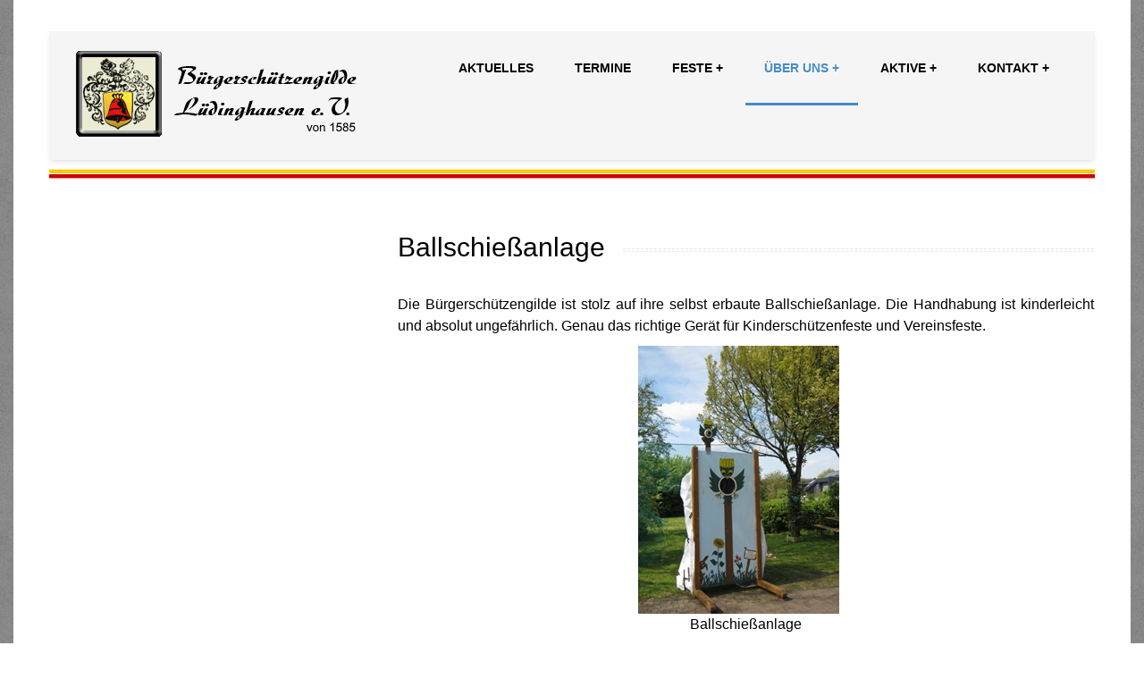

--- FILE ---
content_type: text/html
request_url: https://buergerschuetzengilde-lh.de/ballschiessanlage.html
body_size: 3303
content:
<!Doctype html>
<!--[if IE 7 ]>    <html lang="en-gb" class="isie ie7 oldie no-js"> <![endif]-->
<!--[if IE 8 ]>    <html lang="en-gb" class="isie ie8 oldie no-js"> <![endif]-->
<!--[if IE 9 ]>    <html lang="en-gb" class="isie ie9 no-js"> <![endif]-->
<!--[if (gt IE 9)|!(IE)]><!--> <html lang="de-DE" class="no-js"> <!--<![endif]-->

<head>
<meta charset="utf-8">
<meta name="viewport" content="width=device-width, initial-scale=1">
<title>Ballschussanlage der Bürgerschützengilde Lüdinghausen</title>
<meta name="description" content="Die B&uuml;rgersch&uuml;tzengilde ist mehr als nur der Tradition des Sch&uuml;tzenwesens verpflichet. Informationen und Termine geben einen Einblick in unsere Aktivit&auml;ten." />
<meta name="keywords" content="B&uuml;rgersch&uuml;tzengilde, B&uuml;rgersch&uuml;tzen, Sch&uuml;tzengilde, Sch&uuml;tzenverein, Sch&uuml;tzen, Gilde, Sch&uuml;tzenfest, L&uuml;dinghausen, J&auml;gerkompanie, Pikenkompanie, Kompanie, Piken, J&auml;ger, Oktoberfest" />
<!--[if lt IE 9]>
	<script src="http://html5shim.googlecode.com/svn/trunk/html5.js"></script>
<![endif]-->
<meta name="application-name" content="B&uuml;rgersch&uuml;tzengilde L&uuml;dinghausen"/>
<meta name="msapplication-TileColor" content="#FFFFFF" />
<meta name="msapplication-TileImage" content="mstile-144x144.png" />
<meta name="msapplication-square70x70logo" content="mstile-70x70.png" />
<meta name="msapplication-square150x150logo" content="mstile-150x150.png" />
<meta name="msapplication-wide310x150logo" content="mstile-310x150.png" />
<meta name="msapplication-square310x310logo" content="mstile-310x310.png" />
<link rel="apple-touch-icon-precomposed" sizes="57x57" href="apple-touch-icon-57x57.png" />
<link rel="apple-touch-icon-precomposed" sizes="114x114" href="apple-touch-icon-114x114.png" />
<link rel="apple-touch-icon-precomposed" sizes="72x72" href="apple-touch-icon-72x72.png" />
<link rel="apple-touch-icon-precomposed" sizes="144x144" href="apple-touch-icon-144x144.png" />
<link rel="apple-touch-icon-precomposed" sizes="60x60" href="apple-touch-icon-60x60.png" />
<link rel="apple-touch-icon-precomposed" sizes="120x120" href="apple-touch-icon-120x120.png" />
<link rel="apple-touch-icon-precomposed" sizes="76x76" href="apple-touch-icon-76x76.png" />
<link rel="apple-touch-icon-precomposed" sizes="152x152" href="apple-touch-icon-152x152.png" />
<link rel="icon" type="image/png" href="favicon-196x196.png" sizes="196x196" />
<link rel="icon" type="image/png" href="favicon-96x96.png" sizes="96x96" />
<link rel="icon" type="image/png" href="favicon-32x32.png" sizes="32x32" />
<link rel="icon" type="image/png" href="favicon-16x16.png" sizes="16x16" />
<link rel="icon" type="image/png" href="favicon-128.png" sizes="128x128" />
<link href="style.css" id="default-css" rel="stylesheet" type="text/css" media="all" />
<link href="css/animations.css" rel="stylesheet" type="text/css" media="all" />
<link href="css/prettyPhoto.css" rel="stylesheet" type="text/css" media="screen"/>
<link href="css/font-awesome.min.css" rel="stylesheet" type="text/css" />
<link href="css/cookie.css" rel="stylesheet" type="text/css" media="all" />
<script type="text/javascript">
	window.cookieconsent_options = {
	message: 'Um unsere Webseite für Sie optimal zu gestalten und fortlaufend verbes- sern zu k&ouml;nnen, verwenden wir Cookies. Durch die weitere Nutzung der Webseite stimmen Sie der Verwendung von Cookies zu. Weitere Informationen zu Cookies erhalten Sie in unserer ',
	dismiss: 'OK',
	learnMore: 'Datenschutzerkl&auml;rung.',
	link: 'http://www.buergerschuetzengilde-lh.de/datenschutzerklaerung.html',
	theme: 'light-floating'
};
</script>
<script type="text/javascript" src="js/cookie.js"></script>
</head>

<body class="boxed">
<div class="wrapper"> 
	<div class="inner-wrapper">
		<div class="top-bar type6">
			<div class="container">&nbsp;</div>
		</div>

		<div id="header-wrapper">
			<header class="header header7">
				<div class="main-menu-container">
					<div class="main-menu">
						<div id="logo"><a href="index.html" title="Priority"> <img src="images/logo.png" alt="image"/></a></div>
						<div id="menu-container">
							<nav id="main-menu">
								<div id="dt-menu-toggle" class="dt-menu-toggle">Menu<span class="dt-menu-toggle-icon"></span></div>
								<ul class="menu">
									<li><a href="aktuelles.html">Aktuelles</a></li>
									<li><a href="termine.html">Termine</a></li>
									<li class="menu-item-simple-parent"><a href="#">Feste +</a>
										<ul class="sub-menu">
											<li><a href="schuetzenfest.html">Sch&uuml;tzenfest</a></li>
											<li><a href="oktoberfest.html">Oktoberfest</a></li>
											<li><a href="fotogalerien.html">Fotogalerien</a></li>
										</ul>
										<a class="dt-menu-expand">+</a>
									</li>
									<li class="current_page_item menu-item-simple-parent"><a href="#">&Uuml;ber uns +</a>
										<ul class="sub-menu">
											<li><a href="chronik.html">Chronik</a></li>
											<li><a href="mitgliedschaft.html">Mitgliedschaft</a></li>
											<li class="current_page_item"><a href="ballschiessanlage.html">Ballschießanlage</a></li>
										</ul>
										<a class="dt-menu-expand">+</a>
									</li>
									<li class="menu-item-simple-parent"><a href="#">Aktive +</a>
										<ul class="sub-menu">
											<li><a href="vorstand.html">Vorstand</a></li>
											<li><a href="offizierskorps.html">Offizierskorps</a></li>
											<li><a href="koenigspaare.html">K&ouml;nigspaare</a></li>
											<li><a href="pikenkompanie.html">Pikenkompanie</a></li>
										</ul>
										<a class="dt-menu-expand">+</a>
									</li>
									<li class="menu-item-simple-parent"><a href="#">Kontakt +</a>
										<ul class="sub-menu">
											<li><a href="kontakt.php">eMail</a></li>
											<li><a href="links.html">Links</a></li>
										</ul>
									</li>
								</ul>
							</nav>
						</div>
					</div>
					<img src="images/linie.png" alt="Linie"/>
				</div>
			</header>
		</div>
		<div id="main">
			<div class="container">
				<section id="primary" class="content-full-width">
					<div class="dt-sc-margin50"></div>
          <div class="container no-space">
						<div class="column dt-sc-one-third no-space"><p>&nbsp;</p></div>
						<div class="column dt-sc-two-third no-space">
							<div class="hr-title dt-sc-margin35">
								<h2>Ballschie&szlig;anlage</h2>
								<div class="title-sep"></div>
							</div>
							<p>Die Bürgersch&uuml;tzengilde ist stolz auf ihre selbst erbaute Ballschie&szlig;anlage. Die
							Handhabung ist kinderleicht und absolut ungef&auml;hrlich. Genau das richtige Ger&auml;t für
							Kindersch&uuml;tzenfeste und Vereinsfeste.</p>
						</div>	
						<div class="column dt-sc-one-third no-space"><p>&nbsp;</p></div>
						<div class="column dt-sc-two-third no-space">	
							<div align="center">
								<div class="portfolio dt-sc-one-third">					
									<div class="portfolio-thumb">
										<img src="fotos/ballschiessanlage/foto-01-kl.jpg" title="Ballschie&szlig;anlage"/>
										<div class="image-overlay">
											<a class="zoom" href="fotos/ballschiessanlage/foto-01.jpg" data-gal="prettyPhoto"><span class="fa fa-search"></span></a>
										</div>
										<p><center>Ballschie&szlig;anlage</center></p>
									</div>
								</div>						
							</div>
						</div>							
						<div class="column dt-sc-one-third no-space"><p>&nbsp;</p></div>
						<div class="column dt-sc-two-third no-space">
							<p>&nbsp;</p>
							<h4>Die Ballschie&szlig;analge funktioniert folgenderma&szlig;en:</h4>
							<p>Ein Tennisball, der als Geschoss dient, wird in ein passendes Rohr geschoben und mit Druckluft
							abgefeuert. Zielscheibe ist eine bemalte Holzwand mit einer entsprechend gro&szlig;en &Ouml;ffnung,
							die getroffen werden muss. Hinter der Wand werden die getroffenen B&auml;lle gesammelt. Ist das
							passende Anzahl Tennisb&auml;lle erreicht, kippt der Vogel und der Sch&uuml;tze kann sich als
							neue Sch&uuml;tzenkönigin oder neuer Sch&uuml;tzenkönig feiern lassen.</p>
							<p>&nbsp;</p>
						</div>	
						<div class="column dt-sc-one-third no-space"><p>&nbsp;</p></div>
						<div class="column dt-sc-two-third no-space">	
							<div align="center">
								<div class="portfolio dt-sc-one-third">					
									<div class="portfolio-thumb">
										<img src="fotos/ballschiessanlage/foto-02-kl.jpg" title="Ballschie&szlig;anlage"/>
										<div class="image-overlay">
											<a class="zoom" href="fotos/ballschiessanlage/foto-02.jpg" data-gal="prettyPhoto"><span class="fa fa-search"></span></a>
										</div>
										<p><center>Ballschie&szlig;anlage mit Schussvorrichtung</center></p>
									</div>
								</div>						
							</div>
						</div>							
						<div class="column dt-sc-one-third no-space"><p>&nbsp;</p></div>
						<div class="column dt-sc-two-third no-space">
							<p>&nbsp;</p>
							<p>So konnte die B&uuml;rgerschützengilde auf etlichen Kindersch&uuml;tzenfesten die selbst erbaute
							Anlage zum Einsatz bringen. Die Ballschie&szlig;anlage erfreut sich großer Beliebtheit und kann auch 
							von anderen Vereinen gegen eine Geb&uuml;hr ausgeliehen werden.</p>
							<p>&nbsp;</p>
						</div>	
						<div class="column dt-sc-one-third no-space"><p>&nbsp;</p></div>
						<div class="column dt-sc-two-third no-space">	
							<div align="center">
								<div class="portfolio dt-sc-one-third">					
									<div class="portfolio-thumb">
										<img src="fotos/ballschiessanlage/foto-03-kl.jpg" title="Ballschie&szlig;anlage"/>
										<div class="image-overlay">
											<a class="zoom" href="fotos/ballschiessanlage/foto-03.jpg" data-gal="prettyPhoto"><span class="fa fa-search"></span></a>
										</div>
										<p><center>Ballschie&szlig;anlage in Aktion</center></p>
									</div>
								</div>						
							</div>
						</div>							
						<div class="column dt-sc-one-third no-space"><p>&nbsp;</p></div>
						<div class="column dt-sc-two-third no-space">
							<p>&nbsp;</p>
							<p>Weitere Ausk&uuml;nfte erteilt: Gabi Focke, Händelstr.28, 59348 L&uuml;dinghausen, <i class="fa fa-phone"></i>&nbsp;02591 / 5986</p>
						</div>
					<div class="dt-sc-margin50"></div>
				</section>
			</div>
		</div>
		<footer id="footer">
			<img src="images/linie.png" alt="Linie"/>
			<div class="copyright type2">
				<div class="container">
					<ul class="footer-links">
						<li><a href="impressum.html">Impressum</a> &vert; <a href="datenschutzerklaerung.html">Datenschutzerkl&auml;rung<a> &vert;</li>
						<li>
							<script language="javascript" type="text/javascript">
								var Jahr = new Date()
								document.write('<a href="#">&copy; '+Jahr.getFullYear()+' B&uuml;rgersch&uuml;tzengilde L&uuml;dinghausen e.V.</a>');
							</script>
						</li>
					</ul>
				</div>
			</div>
		</footer>
	</div>
</div>
<script src="js/jquery-1.10.2.min.js" type="text/javascript"></script>
<script src="js/pace.min.js" type="text/javascript"></script>
<script src="js/jquery-easing-1.3.js" type="text/javascript"></script>
<script src="js/jquery.nav.js" type="text/javascript"></script>
<script src="js/jquery.isotope.min.js" type="text/javascript"></script>
<script src="js/jquery.prettyPhoto.js" type="text/javascript"></script>
<script src="js/responsive-nav.js" type="text/javascript"></script>
<script src="js/jquery.meanmenu.min.js" type="text/javascript"></script>
<script src="js/jquery.sticky.js" type="text/javascript"></script>
<script src="js/jquery.ui.totop.min.js" type="text/javascript"></script>
<script src="js/jquery.nicescroll.min.js" type="text/javascript"></script>
<script src="js/retina.js" type="text/javascript"></script>
<script src="js/custom.js" type="text/javascript"></script>
</body>
</html>

--- FILE ---
content_type: text/css
request_url: https://buergerschuetzengilde-lh.de/style.css
body_size: 26343
content:
@charset "utf-8";
@import "css/reset.css";
@import url('http://fonts.googleapis.com/css?family=Lato:100,300,400,700,900,100italic,300italic,400italic,700italic,900italic');
@import url('http://fonts.googleapis.com/css?family=Open+Sans:300italic,400italic,600italic,700italic,800italic,400,300,600,700,800');
body {background-image:url("images/pattern17.jpg");background-attachment:fixed;font-weight:normal; font-size:16px; line-height:24px; background-color:#ffffff; color:#000000;}
body, #main-menu ul li a, #main-menu ul li a {font-family: 'Open Sans', sans-serif;}	
h1, h2, h3, h4, h5, h6, input[type="text"], textarea, input[type="submit"], blockquote, .dt-sc-team p {font-family:'lato',sans-serif;}
h1, h2, h3, h4, h5, h6 {color:#000000;font-weight:normal;line-height:normal;margin-bottom:20px;}	
h6 a {color:#000000;}
h1 {font-size:36px;}
h2 {font-size:30px;}
h3 {font-size:26px;}
h4 {font-size:20px;}
h5 {font-size:18px;}
h6 {font-size:16px;margin-bottom:20px;}
a {text-decoration:none;}
a img {border:none;}
img {max-width: 100%;}
a:hover {color:#2c3e50;}
strong {font-weight: bold;}
em {font-style: italic;}
address {display:block; margin:10px 0px 20px;}
abbr {border-bottom:1px dotted #868686;cursor:help;}
ins {background:#FFF9C0;color:#868686;}
sub, sup {font-size:75%;position:relative;vertical-align:baseline;}
sub {bottom:-3px;}
sup {top:-5px;}	
p {line-height:24px;margin-bottom:10px;text-align:justify}	
ul, ol, pre, code {margin-bottom:20px;}
ul {list-style-type:none;list-style-position:inside;}
ul li {padding-bottom:10px;}
ul li ul {list-style-type:disc;padding-left:20px;margin:10px 0px 0px;}
blockquote {clear:left;display:block;margin:0;padding:0;position:relative;border-left:5px solid;font-size:16px;font-style:italic;padding:10px 2%;line-height:28px;}
pre, codev{border-left:3px solid #f8cc6e;background-color:#e6e2d6;display:block;padding:10px;font-size:11px;font-family:monospace;width:96.5%;overflow:auto;}
hr {background-color:#e6e2d6;border:none;height:1px;margin:20px 0;}
label {color: #000000;}
input[type="text"] {background-color:#f2f2f2; border-radius: 2px; border: 1px solid #eaeaea; color: #000; display: inline-block; font-size: 16px; margin: 3px 0; padding: 8px 7px; width: 100%; -webkit-appearance: none; -moz-appearance: none;}
textarea {background-color:#f2f2f2; border-radius: 2px; border: 1px solid #eaeaea; color: #000; display: inline-block; font-size: 16px; margin: 3px 0; padding: 8px 7px; width: 100%; -webkit-appearance: none; -moz-appearance: none;}
input[type="submit"]:hover {background-color:#546d87;}
input[type="submit"], button {color: #ffffff; cursor: pointer; float: right; font-size: 16px; padding:8px 8px 7px 8px; border-radius:2px;}
input[type="checkbox"]:checked {width:16px; align:left;}
input[type="checkbox"]:enabled {width:16px; align:left;}
input[type="checkbox"]:disabled {width:16px; align:left;}
.errormsg{color: #ff0000;}
a, .portfolio:hover .portfolio-detail, .portfolio .image-overlay a, .portfolio .image-overlay, #main-menu ul li a, .sorting-container a, input[type="submit"], input[type="text"], textarea, .image-overlay, .portfolio-thumb img, .top-bar {-webkit-transition:all 300ms linear 0s; -moz-transition:all 300ms linear 0s; -o-transition:all 300ms linear 0s; -ms-transition:all 300ms linear 0s; transition:all 300ms linear 0s;}
input[type="text"], textarea, .portfolio-detail, .header7 .main-menu {-moz-box-sizing: border-box; -webkit-box-sizing: border-box; box-sizing: border-box;}
#primary img {max-width:100%;}
table {clear: both; margin-bottom: 20px; width: 100%;}
th {border-bottom: 1px solid #eaeaea; color: #2c3e50; font-size: 14px; font-weight: 400; line-height: normal; padding: 15px; text-align: left;}
tbody tr:nth-child(2n+1) td {background-color: #ffffff;}
td {background-color: #ffffff; border-bottom: 1px solid #eaeaea; font-size: 16px; line-height: normal; padding: 3px 5px; text-align: left; color:#000000;}
input::-webkit-outer-spin-button, input::-webkit-inner-spin-button {-webkit-appearance: none;}
.container {width:1170px; margin:0 auto; position:relative; clear:both;}
.wrapper {clear:both; width:100%; margin:0px; padding:0px; float:left;}
.inner-wrapper {margin:0px; width:100%; float:left; padding:0px;}
.boxed .wrapper {width:1250px; margin:0 auto; float:none;}
.boxed .header {width:1250px; margin:0 auto;}
.boxed .wrapper, .boxed #main, .boxed .inner-wrapper {background-color:#ffffff;}
#loader-image {background:#fff; z-index: 999991; width:100%; height:100%; float:left; top: 0; left: 0; right:0; bottom:0; margin:auto; position:absolute;}
.loader-wrapper {background: none repeat scroll 0 0 #fff; height: 100%; left: 0; position: fixed; top: 0; width: 100%; z-index: 9999999;}
.top-bar {width:100%; clear:both; float:left; padding:0px; line-height:35px; background-color:#fff; position:relative;}
#header-wrapper-sticky-wrapper {max-width: 100%; float:left; width:100%;}
#header-wrapper {float:left; width:100%; z-index:99999;}
.header {width:100%; margin:0px; padding:0px; float:left; position:relative; z-index:9999; background-color:#ffffff; box-shadow:0 2px 5px -2px rgba(0, 0, 0, 0.15); -moz-box-shadow:0 3px 6px -2px rgba(0, 0, 0, 0.15); -webkit-box-shadow:0 3px 6px -2px rgba(0, 0, 0, 0.15);}
#logo {float:left; display:inline; padding:22px 0px 19px 0px; margin:0px;}
#logo a {width:100%; display:block;}
#logo a img {max-width:100%;}
.header7 .main-menu-container {width:1170px; margin:0 auto; position:relative;}
.header7 .main-menu {background-color:#f5f5f5; box-shadow: 0 3px 6px -2px rgba(0, 0, 0, 0.15); display: inline-block; left: 0; padding: 0 30px; width: 100%; z-index: 9; transition:all 0.5s ease 0s; -webkit-transition:all 0.5s ease 0s; -o-transition:all 0.5s ease 0s; -ms-transition:all 0.5s ease 0s;}
.header7 {box-shadow:none;}
.header7 #main-menu > ul > li.current_page_item > a {border:none;}
.header7 .main-menu-container {transition:all 0.5s ease 0s; -webkit-transition:all 0.5s ease 0s; -o-transition:all 0.5s ease 0s; -ms-transition:all 0.5s ease 0s;}
.header.header7 {background-color:inherit;}
.is-sticky .header7 .main-menu-container {width:100%;}
.is-sticky .header7 .main-menu {background-color:#f2f2f2;}
#main-menu {float:right; margin:0px; padding:0px;}
#main-menu ul {margin:0px auto; padding:0px; position:relative;}
#main-menu > ul > li {display:inline-block; padding:0; position:relative;}
#main-menu > ul > li > a {font-size:14px; font-weight:600; text-transform:uppercase; display:block; padding:29px 21px 30px; color:#000000; position:relative; text-shadow: 1px 1px #ffffff;}
#main-menu > ul > li.current_page_item > a {border-right:1px solid #ededed; border-left:1px solid #ededed;}
#main-menu > ul > li.current_page_item:before {content:""; position:absolute; bottom:0; left:0; border-bottom:3px solid; width:100%;}
#main-menu ul li.menu-item-simple-parent ul {display:none;}
#main-menu ul li.menu-item-simple-parent ul {background-color:#ffffff; border-bottom: 3px solid; box-shadow: 0 2px 3px rgba(0, 0, 0, 0.25); float: left; left: 0; padding: 0; position: absolute; top: 81px; width: 180px; z-index: 1; text-align:left;} 
#main-menu ul li.menu-item-simple-parent ul li {display:inline; padding:10px 0px; position:relative; width:100%; border-bottom: 1px solid #ededed; float:left;}
#main-menu ul li.menu-item-simple-parent ul li:last-child {border-bottom:none;}
#main-menu ul li.menu-item-simple-parent ul li a {display: block; font-size: 12px; padding: 0px 15px; position: relative; color:#1e1e1e; text-transform:uppercase; font-weight:normal;}
#main-menu > ul > li.menu-item-simple-parent:hover > ul {display:block; -webkit-animation: 0.3s ease-in fadeInUp; -moz-animation: 0.3s ease-in 0s fadeInUp; animation: 0.3s ease-in 0s fadeInUp;}
#main-menu ul li a.dt-menu-expand {display:none;}
.dt-menu-expand {cursor: pointer; display: none !important; font-size: 16px !important; font-weight: bold; height: 40px; line-height: 40px !important; padding: 0 !important; position: absolute !important; right: 0; text-align: center; top: 0; width: 40px;}
.dt-menu-toggle {color:#ffffff;cursor:pointer;display:none;font-size:16px;font-weight:bold;padding:10px 15px;text-transform:uppercase;}
.dt-menu-toggle-icon:before, .dt-menu-toggle-icon:after {background-color:#ffffff;content:"";height:2px;left:0;position:absolute;top:-5px;width:20px;}
.dt-menu-toggle-icon:after {top:5px;}
.dt-menu-toggle-icon {background-color:#ffffff;display:inline-block;float:right;height:2px;margin-top:10px;position:relative;text-align:left;width:20px;}
#main {float:left; width:100%;}
.date p {width:75px;float:left;text-align:center;font-size:14px;color:#ffffff;margin-bottom:0px;}
.date span {font-size:24px;line-height:20px;}
.entry-meta .date {width:75px; float:left;}
.entry-meta .date {padding:7px 5px 5px; display:inline-block; border-radius: 0 0 0 0;}
video, audio {width:100%; height:auto; cursor:pointer;}
.hr-title {float:left; width:100%;  margin-bottom:50px;}
.title-sep:before {border-bottom: 1px dashed #e5e5e5; border-top: 1px dashed #e5e5e5; content: ""; display: block; height: 2px; overflow: hidden; position: relative; top:18px;}
.hr-title h2 {float: left; padding-right: 20px; margin:0;}
.sorting-container {float:left; width:100%; text-align:center; margin: 10px 0px 15px 0px;} 
.sorting-container a {font-size:16px; color:#000000; text-transform:uppercase; display:inline-block; padding:0px 14px; border-radius:2px; line-height:33px;}
.sorting-container a:hover, .sorting-container .active-sort {color:#ffffff;}
.portfolio-container {float:left; width:100%;}
.portfolio-container .portfolio {margin-left:0px; margin-bottom:30px;}
.portfolio .portfolio-thumb {float: left; overflow: hidden; padding: 0; position: relative; width: 100%;}
.portfolio-thumb img {display: block; float: left;}
.portfolio:hover .portfolio-thumb img {transform:scale(1.2); -webkit-transform: scale(1.2); -moz-transform: scale(1.2); -ms-transform: scale(1.2); -o-transform: scale(1.2);}
.portfolio-detail {display: inline-block; background-color: #ffffff; float: left; width: 100%; position:relative; border:1px solid #e0e4e6;}
.portfolio .image-overlay {float: left; height: 100%; left: 0; opacity: 0; position: absolute; top:100%; width: 100%; cursor:pointer; background-color:rgba(0, 0, 0, 0.4);}
.portfolio .image-overlay a.zoom {display: inline-block; position: absolute; text-align: center; width:50px; height:50px; top:0; bottom:0; margin:auto; border-radius:2px;}
.portfolio .image-overlay a span {cursor: pointer; display: inline-block; font-size: 18px; line-height: 50px; text-align: center; width: 100%; color:#ffffff;}
.portfolio .image-overlay a.zoom {left: 0; right:100%;}
.portfolio:hover .image-overlay a.zoom {left: 0; right:2px;}
.portfolio:hover .image-overlay {opacity:1; top:0;}
.portfolio .image-overlay a.zoom:hover {background-color:#ffffff;}
.portfolio:hover .portfolio-detail {border:1px solid;}
.isotope, .isotope .isotope-item {-webkit-transition-duration: 0.8s;-moz-transition-duration: 0.8s;-ms-transition-duration: 0.8s;-o-transition-duration: 0.8s;transition-duration: 0.8s;}
.isotope {-webkit-transition-property: height, width;-moz-transition-property: height, width;-ms-transition-property: height, width;-o-transition-property: height, width;transition-property: height, width;}
.isotope .isotope-item {-webkit-transition-property: -webkit-transform, opacity;-moz-transition-property:-moz-transform, opacity;-ms-transition-property:-ms-transform, opacity;-o-transition-property:top, left, opacity;transition-property:transform, opacity;}
#footer {float:left; clear:both; width:100%; background-color:#f2f2f2;}
.copyright {float:left; width:100%; clear:both; padding:10px 0px;}
.footer-links {float:right; margin:0;font-size:13px; color:#000000; }
.footer-links li {float:left; display:inline; padding-bottom:0;}
.footer-links li a {font-size:13px; color:#000000; padding:0px 7px; line-height:22px;}
.footer-links li:last-child a {background:none;}
@media screen and (-webkit-min-device-pixel-ratio:0) {
	#footer .widget .mailchimp-form .dt-sc-button {padding:14px 20px 15px 19px;}
}
@media screen and (-webkit-min-device-pixel-ratio:0) {
	::i-block-chrome, .widget .mailchimp-form .dt-sc-button {min-height:51px;}
	::i-block-chrome, #footer .widget .mailchimp-form .dt-sc-button {padding:14px 18px 15px 19px;}
}
#toTop {display:none;text-decoration:none;position:fixed;bottom:30px;right:30px;overflow:hidden;width:40px;height:40px; border:none; text-indent:100%; background:url(images/ui.totop.png) no-repeat left top; z-index:9999;}	
#toTopHover {background:url(images/ui.totop.png) no-repeat left -40px;width:40px;height:40px;display:block;overflow:hidden; float:left; opacity: 0; -moz-opacity: 0;}	
#toTop:active, #toTop:focus {outline:none;}
.retina_logo {display:none;}
@media only screen and (-moz-min-device-pixel-ratio: 1.5), only screen and (-o-min-device-pixel-ratio: 3/2), only screen and (-webkit-min-device-pixel-ratio: 1.5), 	only screen and (min-devicepixel-ratio: 1.5), only screen and (min-resolution: 1.5dppx) {
	.normal_logo {display:none;}
	.retina_logo {display:inline-block;height:auto !important;}
	.blog-entry .bx-controls a.bx-prev {background-image:url(images/prev-arrow1.png);background-size:45px 45px;}
	.blog-entry .bx-controls a.bx-next {background-image:url(images/next-arrow1.png);background-size:45px 45px;}
	.recent-gallery-container .bx-controls a.bx-prev {background-image:url(images/prev-arrow@2x.png);background-size:18px 34px;}
	.recent-gallery-container .bx-controls a.bx-next {background-image:url(images/next-arrow@2x.png);background-size:18px 34px;}
	#toTop {background-image:url(images/ui.totop@2x.png);background-size:40px 81px;}
}
a, #main-menu > ul > li:hover > a, #main-menu ul > li.current_page_item > a, .copyright a:hover, .portfolio .image-overlay a:hover span, .dt-sc-team:hover h6 a, #main-menu ul li.menu-item-simple-parent ul li a:hover, #main-menu ul li.menu-item-simple-parent ul li.current_page_item > a {color:#478bca;}
.entry-meta .date, .portfolio:hover .portfolio-detail, .portfolio .image-overlay a, input[type="submit"], .sorting-container .active-sort, .sorting-container a:hover, .dt-menu-toggle, .dt-sc-timeline-team .dt-sc-team.type4 .image:after {background-color:#478bca;}
.dt-sc-button span, .dt-sc-pr-tb-col.selected .dt-sc-button:hover span, .mean-container .mean-nav ul li a:hover {background-color:#3d7eba;}
#main-menu ul li.menu-item-simple-parent ul, #main-menu > ul > li.current_page_item:before, .portfolio:hover .portfolio-detail {border-color: #478bca;}

/* shortcodes */
.dt-sc-hr-invisible-small, .dt-sc-margin50, .dt-sc-margin80, .dt-sc-margin30, .dt-sc-margin25, .dt-sc-margin10, .dt-sc-margin35, .dt-sc-margin20 {float:left; width:100%; clear:both;}
.dt-sc-hr-invisible-small {margin:0px 0px 40px 0px;}
.dt-sc-margin25 {margin:0px 0px 25px 0px;}
.dt-sc-margin10 {margin:0px 0px 10px 0px;}
.dt-sc-margin20 {margin:10px 0px;}
.dt-sc-margin50 {margin:25px 0px;}
.dt-sc-margin30 {margin:15px 0px;}
.dt-sc-margin35 {margin:0px 0px 35px 0;}
.dt-sc-margin80 {margin:40px 0px;}
.column {margin:0px 0px 0px 2%;float:left;min-height:1px;position:relative;}
.dt-sc-one-fourth {width:20.4%;}
.dt-sc-one-third {width:31.0%;}
.dt-sc-two-third {width:62.0%;}
.dt-sc-one-sixth {width:15%;}
.dt-sc-four-sixth {width:60%;}
.dt-sc-five-sixth {width:75%;}
.column img {max-width:100%; height:auto;}
.column.no-space {margin-left:0px; margin-right:0px;}
.column.no-space.dt-sc-one-third {width:33.33%;}	
.column.no-space.dt-sc-one-sixth {width:16.66%;}
.column.no-space.dt-sc-two-third {width:66.6%;}		
.column.no-space.dt-sc-four-sixth {width:66.4%;}	
/* Aktuelles */
.dt-sc-pr-tb-col {margin-top:30px;padding:20px;background-color:#ffffff;border:1px solid #afafaf;width:63%;}
.dt-sc-pr-tb-col:hover {margin-top:30px;box-shadow: 0 0 10px 0px rgba(0, 0, 0, 0.15);-webkit-box-shadow: 0 0 15px 0px rgba(0, 0, 0, 0.25);-moz-box-shadow: 0 0 15px 0px rgba(0, 0, 0, 0.25);}
.dt-sc-pr-tb-col {-webkit-transition:all 300ms linear 0s; -moz-transition:all 300ms linear 0s;-o-transition:all 300ms linear 0s;-ms-transition:all 300ms linear 0s;transition:all 300ms linear 0s;}
/*Termine*/
.dt-sc-team {float:left;width:100%;margin-bottom:20px;text-align:center;position:relative;}
.dt-sc-team .image {display:block;float:left;width:100%;padding: 0 0 30px;position:relative; }
.dt-sc-team .team-details {clear:both;float:left;width:100%;}
.dt-sc-team h6 {font-weight:bold;margin-bottom:15px;clear:both;line-height:12px;text-transform:uppercase;}
.dt-sc-team p {font-weight:normal;margin-bottom:0px;}
.dt-sc-team.type4 {text-align:left;position:relative;}
.dt-sc-team.type4 .team-details {padding:10px;border-width:1px 1px 1px 1px;border-style:solid; border-color:#afafaf; text-align:left; -moz-box-sizing:border-box; -webkit-box-sizing:border-box; box-sizing:border-box; clear:none; width:71%; }
.dt-sc-team.type4 .image {color:#000;font-weight:bold; loat:left;width:6%;margin-right:2%;margin-left:6px;position:relative; padding:0; }
.dt-sc-timeline-wrapper {float:left;width:75%;position:relative;}
.dt-sc-timeline-wrapper:before {content:"";background-color:#eaeaea;width:4px;height:100%;position:absolute;left:0;right:0;margin:0 8px;border-radius:2px;} 
.dt-sc-timeline-team {float:left;width:100%;}
.dt-sc-timeline-team .dt-sc-team.type4 .image:before {border-color:transparent #eaeaea transparent transparent;border-style:solid;border-width:8px;content: "";display:block;height:0;position:absolute; left:-20px;top:0;bottom:0;margin:auto;width:0;-webkit-transition:all 300ms linear 0s;-moz-transition:all 300ms linear 0s;-o-transition:all 300ms linear 0s;-ms-transition:all 300ms linear 0s;transition:all 300ms linear 0s;}
.dt-sc-timeline-team.right .dt-sc-team.type4 {padding-left:50px;}
.dt-sc-timeline-team .dt-sc-team.type4 {-moz-box-sizing:border-box;-webkit-box-sizing:border-box;box-sizing:border-box;}
.dt-sc-timeline-team .dt-sc-team.type4 .image:after {content:"";width:11px;height:11px;border:5px solid #fff;border-radius:100%;position:absolute;left:-56px;top:0;bottom:0;margin:auto;box-shadow:0 0px 7px 3px rgba(0, 0, 0, 0.15);-moz-box-shadow:0 0px 7px 3px rgba(0, 0, 0, 0.15);-webkit-box-shadow:0 0px 7px 3px rgba(0, 0, 0, 0.15);-webkit-transition:all 300ms linear 0s;-moz-transition:all 300ms linear 0s;-o-transition:all 300ms linear 0s;-ms-transition:all 300ms linear 0s;transition:all 300ms linear 0s;}
.dt-sc-timeline-team .dt-sc-team.type4:hover .image:before {border-color:transparent #44607b transparent transparent;-webkit-transition:all 300ms linear 0s;-moz-transition:all 300ms linear 0s;-o-transition:all 300ms linear 0s;-ms-transition:all 300ms linear 0s; transition:all 300ms linear 0s;}
.dt-sc-timeline-team .dt-sc-team.type4:hover .image:after {background-color:#000000;-webkit-transition:all 300ms linear 0s;-moz-transition:all 300ms linear 0s;-o-transition:all 300ms linear 0s;-ms-transition:all 300ms linear 0s;transition:all 300ms linear 0s;}

/* responsive */
/* Note: Design for a width of 768px */
@media only screen and (min-width:960px) and (max-width:1270px) {
.container { width:900px; }		
.boxed .wrapper { width:940px; margin:0 auto; float:none; }  
.boxed .header { width:940px; }
.header7 .main-menu-container { width:900px; }
#logo { width:23%; }
#main-menu > ul > li > a { padding:29px 17px 30px; }
.header7 .main-menu { padding:0 20px; }
#main-menu ul li.menu-item-simple-parent ul { width:155px; }
.dt-sc-timeline-team .dt-sc-team.type4 .image:after { left:-54px; }
.portfolio.with-space.dt-sc-one-third { width:31.8%; }
.portfolio .image-overlay a.zoom { width:45px; height:45px; }
.portfolio .image-overlay a span { line-height:45px; }
.portfolio:hover .image-overlay a.zoom { right:47px; }
#primary { width: 670px; }
}
/* Tablet (Portrait) width 768px */
@media only screen and (min-width:768px) and (max-width:959px) {
.container { width:710px; }
.boxed .wrapper { width:750px; margin:0 auto; float:none; }
.boxed .header { width:750px; margin:0 auto; }
.header7 .main-menu-container { width:710px; }
#logo { width: 21%; padding:27px 0 21px; }
#logo a img { max-width:99%; }
#main-menu > ul > li > a { padding:28px 13px; font-size:13px; }
.header7 .main-menu { padding:0 10px; }
#main-menu ul li.menu-item-simple-parent ul { top:78px; }
#main-menu ul li.menu-item-simple-parent ul li a { font-size:11px; }
#main-menu ul li.menu-item-simple-parent ul { width:150px; }
.dt-sc-timeline-team .dt-sc-team.type4 .image:after { left:-52px; }
.dt-sc-team.type4 .team-details { width:69%; }
.portfolio.dt-sc-one-third { width:31.4%; }
.sorting-container a { margin-bottom:10px; }
.portfolio .image-overlay a.zoom { width:40px; height:40px; }
.portfolio .image-overlay a span { line-height:40px; font-size:16px; }
.portfolio:hover .image-overlay a.zoom { right:44px; }
#primary { width:500px; }
blockquote.type2 { padding: 10px 2px 10px 25px; }
}
/* Mobile (Landscape) width 480px */
@media only screen and (max-width:767px) {
.container { width:420px; }
.boxed .wrapper { width:100%; margin:0 auto; float:none; }
.boxed .header { width:100%; }
#header-wrapper { position:inherit !important; }
.top-bar .container { position:static; }
#logo { width: 100%; text-align:center; }
#main-menu { display: inline-block; float: none; padding: 10px 0; width: 100%; position:relative; }
#main-menu > ul > li > a, .header7 #main-menu > ul > li.current_page_item > a, #main-menu ul li.menu-item-simple-parent ul li a { padding:10px 15px; border:1px dashed #ededed; border-top:none; }
#main-menu > ul > li:first-child > a { border:1px dashed #ededed; }
#main-menu > ul > li > a.dt-menu-expand  { border-bottom:none; }
#main-menu > ul > li > a.dt-menu-expand { border-right:none; }
.header7 .main-menu-container { width:100%; }
.header7 .main-menu, .is-sticky .header7 .main-menu { background-color:#ffffff; }
.is-sticky .logo-wrapper { display:block; }
#main-menu > ul > li { width:100%; }
#main-menu > ul > li.current_page_item:before, #main-menu ul li.menu-item-simple-parent ul li { border-bottom:none; }
#main-menu ul li.menu-item-simple-parent ul { top:44px; width:100%; left:0px !important; box-shadow:none; }
#main-menu ul li.menu-item-simple-parent ul { padding:0; }
.dt-menu-toggle { display:block; }
#main-menu ul li.menu-item-simple-parent ul { border:none; }
#main-menu ul li.menu-item-simple-parent ul li { padding:0px; clear:both; }
#main-menu ul li.menu-item-simple-parent ul li a { padding:10px 15px 10px 25px; }
#main-menu ul li.menu-item-simple-parent ul, #main-menu ul li.menu-item-simple-parent ul { position:inherit; top:0px; margin:0px; left:0 !important; }
.dt-menu-expand { display:block !important; }
#main-menu ul.menu { display:none; }
#main-menu > ul > li.menu-item-simple-parent:hover > ul { display:none; -webkit-animation: 0s; -moz-animation: 0s; animation: 0s; }
.dt-sc-team .image { width:100%; text-align:center; }	
.hr-title { margin-bottom:20px; }
.dt-sc-timeline-wrapper:before, .dt-sc-timeline-team .dt-sc-team.type4 .image:before, .dt-sc-timeline-team .dt-sc-team.type4 .image:after { display:none; }
.dt-sc-timeline-team.right .dt-sc-team.type4 { padding-left:0; }
.sorting-container a { margin-bottom:5px; }
.column { margin-right:0px; }	
.dt-sc-one-fourth, .dt-sc-one-third, .dt-sc-two-third, .dt-sc-one-sixth, .dt-sc-four-sixth, .column.no-space.dt-sc-one-third, .column.no-space.dt-sc-one-sixth, .column.no-space.dt-sc-two-third, .column.no-space.dt-sc-four-sixth, .portfolio.with-space.dt-sc-one-third { width:100%; margin:0px 0px 20px 0px; }		
#primary { width:100%; margin:0; }
.dt-sc-contact-form { float: left; width: 100%; margin-bottom: 20px; }
blockquote.type2 { padding:10px 2px 10px 33px; }
.footer-links li { float:none; }
.footer-links { float:none; display:inline-block; margin:0 auto; text-align:center; }
.copyright { text-align:center; }
}
/* Mobile Portrait Size to Mobile Landscape Size (devices and browsers) */
@media only screen and (min-width: 320px) and (max-width: 479px) {
.container { width:300px; }
.boxed .wrapper { width:100%; margin:0 auto; float:none; }
.boxed .header { width:100%; }
#header-wrapper { position:inherit !important; }
.hr-title h2 { font-size:26px; }
.sorting-container a { margin-bottom:5px; }
.column { margin-right:0px; }	
.dt-sc-one-fourth, .dt-sc-one-third, .dt-sc-two-third, .dt-sc-one-sixth, .dt-sc-four-sixth, .column.no-space.dt-sc-one-third, .column.no-space.dt-sc-one-sixth, .column.no-space.dt-sc-two-third, .column.no-space.dt-sc-four-sixth, .portfolio.with-space.dt-sc-one-third { width:100%; margin:0px 0px 20px 0px; }		
#primary { width:100%; margin:0; }
blockquote.type2 { padding:10px 2px 10px 22px; }
.hr-title { margin-bottom:20px; }
.title-sep { display:none; }
}
/* Mobile Portrait Size to Mobile Landscape Size (devices and browsers) */
@media only screen and (max-width: 319px) {
.container { width:200px; }
.boxed .wrapper { width:100%; margin:0 auto; float:none; }
.boxed .header { width:100%; }
#header-wrapper { position:inherit !important; }
.hr-title h2 { white-space:inherit; padding:0; }
.title-sep { display:none; }
.hr-title h2 { font-size:22px; }
.dt-sc-team.type4 .image { width:100%; margin:0 0 15px 0; float:none; }
.dt-sc-team.type4 .team-details { width:100%; text-align:center; }
.dt-sc-team.type4 { text-align:center; }
.sorting-container a { margin-bottom:5px; }
.image-overlay .portfolio-content span { bottom:15px; }
.portfolio .image-overlay a.zoom, .portfolio .image-overlay a.link { width:40px; height:40px; }
.portfolio .image-overlay a span { line-height:40px; font-size:17px; }
.portfolio:hover .image-overlay a.zoom { right:44px; }
.column { margin-right:0px; }	
.dt-sc-one-fourth, .dt-sc-one-third, .dt-sc-two-third, .dt-sc-one-sixth, .dt-sc-four-sixth, .column.no-space.dt-sc-one-third, .column.no-space.dt-sc-one-sixth, .column.no-space.dt-sc-two-third, .column.no-space.dt-sc-four-sixth, .column.no-space.dt-sc-five-sixth, .portfolio.with-space.dt-sc-one-third { width:100%; margin:0px 0px 20px 0px; }		
#primary { width:100%; margin:0; }
.entry-meta .date { padding:6px 0; }
.date span { font-size:22px; line-height:16px; }
blockquote.type2 { padding:10px 2px 10px 20px; }
}

--- FILE ---
content_type: text/css
request_url: https://buergerschuetzengilde-lh.de/css/animations.css
body_size: 6335
content:
.animate {visibility:hidden;}
.animate {-webkit-animation-duration:1s;-moz-animation-duration:1s;-o-animation-duration:1s;animation-duration:1s;-webkit-animation-fill-mode:both;-moz-animation-fill-mode:both;-o-animation-fill-mode:both;animation-fill-mode:both;}
@-webkit-keyframes fadeIn {0% {opacity: 0;}100% {opacity: 1;}}
@-moz-keyframes fadeIn {0% {opacity: 0;}100% {opacity: 1;}}
@-o-keyframes fadeIn {0% {opacity: 0;}100% {opacity: 1;}}
@keyframes fadeIn {0% {opacity: 0;}100% {opacity: 1;}}
.animate.fadeIn {-webkit-animation-name: fadeIn;-moz-animation-name: fadeIn;-o-animation-name: fadeIn;animation-name: fadeIn;visibility: visible !important;}
@-webkit-keyframes fadeInUp {0% {opacity: 0;-webkit-transform: translateY(20px);}100% {opacity: 1;-webkit-transform: translateY(0);}}
@-moz-keyframes fadeInUp {0% {opacity: 0;-moz-transform: translateY(20px);}100% {opacity: 1;-moz-transform: translateY(0);}}
@-o-keyframes fadeInUp {0% {opacity: 0;-o-transform: translateY(20px);}100% {opacity: 1;-o-transform: translateY(0);}}
@keyframes fadeInUp {0% {opacity: 0;transform: translateY(20px);}100% {opacity: 1;transform: translateY(0);}}
.animate.fadeInUp {-webkit-animation-name: fadeInUp;-moz-animation-name: fadeInUp;-o-animation-name: fadeInUp;animation-name: fadeInUp;visibility: visible !important;}
@-webkit-keyframes fadeInDown {0% {opacity: 0;-webkit-transform: translateY(-20px);}100% {opacity: 1;-webkit-transform: translateY(0);}}
@-moz-keyframes fadeInDown {0% {opacity: 0;-moz-transform: translateY(-20px);}100% {opacity: 1;-moz-transform: translateY(0);}}
@-o-keyframes fadeInDown {0% {opacity: 0;-o-transform: translateY(-20px);}100% {opacity: 1;-o-transform: translateY(0);}}
@keyframes fadeInDown {0% {opacity: 0;transform: translateY(-20px);}100% {opacity: 1;transform: translateY(0);}}
.animate.fadeInDown {-webkit-animation-name: fadeInDown;-moz-animation-name: fadeInDown;-o-animation-name: fadeInDown;animation-name: fadeInDown;visibility: visible !important;}
@-webkit-keyframes fadeInLeft {0% {opacity: 0;-webkit-transform: translateX(-20px);}100% {opacity: 1;-webkit-transform: translateX(0);}}
@-moz-keyframes fadeInLeft {0% {opacity: 0;-moz-transform: translateX(-20px);}100% {opacity: 1;-moz-transform: translateX(0);}}
@-o-keyframes fadeInLeft {0% {opacity: 0;-o-transform: translateX(-20px);}100% {opacity: 1;-o-transform: translateX(0);}}
@keyframes fadeInLeft {0% {opacity: 0;transform: translateX(-20px);}100% {opacity: 1;transform: translateX(0);}}
.animate.fadeInLeft {-webkit-animation-name: fadeInLeft;-moz-animation-name: fadeInLeft;-o-animation-name: fadeInLeft;animation-name: fadeInLeft;visibility: visible !important;}
@-webkit-keyframes fadeOut {0% {opacity: 1;}100% {opacity: 0;}}
@-moz-keyframes fadeOut {0% {opacity: 1;}100% {opacity: 0;}}
@-o-keyframes fadeOut {0% {opacity: 1;}100% {opacity: 0;}}
@keyframes fadeOut {0% {opacity: 1;}100% {opacity: 0;}}
.animate.fadeOut {-webkit-animation-name: fadeOut;-moz-animation-name: fadeOut;-o-animation-name: fadeOut;animation-name: fadeOut;visibility: visible !important;}
@-webkit-keyframes fadeOutUp {0% {opacity: 1;-webkit-transform: translateY(0);}100% {opacity: 0;-webkit-transform: translateY(-20px);}}
@-moz-keyframes fadeOutUp {0% {opacity: 1;-moz-transform: translateY(0);}100% {opacity: 0;-moz-transform: translateY(-20px);}}
@-o-keyframes fadeOutUp {0% {opacity: 1;-o-transform: translateY(0);}100% {opacity: 0;-o-transform: translateY(-20px);}}
@keyframes fadeOutUp {0% {opacity: 1;transform: translateY(0);}100% {opacity: 0;transform: translateY(-20px);}}
.animate.fadeOutUp {-webkit-animation-name: fadeOutUp;-moz-animation-name: fadeOutUp;-o-animation-name: fadeOutUp;animation-name: fadeOutUp;visibility: visible !important;}
@-webkit-keyframes fadeOutDown {0% {opacity: 1;-webkit-transform: translateY(0);}100% {opacity: 0;-webkit-transform: translateY(20px);}}
@-moz-keyframes fadeOutDown {0% {opacity: 1;-moz-transform: translateY(0);}100% {opacity: 0;-moz-transform: translateY(20px);}}
@-o-keyframes fadeOutDown {0% {opacity: 1;-o-transform: translateY(0);}100% {opacity: 0;-o-transform: translateY(20px);}}
@keyframes fadeOutDown {0% {opacity: 1;transform: translateY(0);}100% {opacity: 0;transform: translateY(20px);}}
.animate.fadeOutDown {-webkit-animation-name: fadeOutDown;-moz-animation-name: fadeOutDown;-o-animation-name: fadeOutDown;animation-name: fadeOutDown;visibility: visible !important;}
@-webkit-keyframes fadeOutLeft {0% {opacity: 1;-webkit-transform: translateX(0);}100% {opacity: 0;-webkit-transform: translateX(-20px);}}
@-moz-keyframes fadeOutLeft {0% {opacity: 1;-moz-transform: translateX(0);}100% {opacity: 0;-moz-transform: translateX(-20px);}}
@-o-keyframes fadeOutLeft {0% {opacity: 1;-o-transform: translateX(0);}100% {opacity: 0;-o-transform: translateX(-20px);}}
@keyframes fadeOutLeft {0% {opacity: 1;transform: translateX(0);}100% {opacity: 0;transform: translateX(-20px);}}
.animate.fadeOutLeft {-webkit-animation-name: fadeOutLeft;-moz-animation-name: fadeOutLeft;-o-animation-name: fadeOutLeft;animation-name: fadeOutLeft;visibility: visible !important;}
@-webkit-keyframes fadeOutRight {0% {opacity: 1;-webkit-transform: translateX(0);}100% {opacity: 0;-webkit-transform: translateX(20px);}}
@-moz-keyframes fadeOutRight {0% {opacity: 1;-moz-transform: translateX(0);}100% {opacity: 0;-moz-transform: translateX(20px);}}
@-o-keyframes fadeOutRight {0% {opacity: 1;-o-transform: translateX(0);}100% {opacity: 0;-o-transform: translateX(20px);}}
@keyframes fadeOutRight {0% {opacity: 1;transform: translateX(0);}100% {opacity: 0;transform: translateX(20px);}}
.animate.fadeOutRight {-webkit-animation-name: fadeOutRight;-moz-animation-name: fadeOutRight;-o-animation-name: fadeOutRight;animation-name: fadeOutRight;visibility: visible !important;}
@-webkit-keyframes avia_pop {0% {-webkit-transform:scale(0.8)}100%{-webkit-transform:scale(1)}}
@-moz-keyframes avia_pop {0% {-moz-transform:scale(0.8)}100% {-moz-transform:scale(1)}}
@keyframes avia_pop {0% {transform:scale(0.8)}100% {transform:scale(1)}}
@-webkit-keyframes avia_pop_small {0% {-webkit-transform:rotate(-175deg) scale(0.2)}100% {-webkit-transform:rotate(0deg) scale(1)}}
@-moz-keyframes avia_pop_small {0% {-moz-transform:rotate(-175deg) scale(0.2)}100% {-moz-transform:rotate(0deg) scale(1)}}
@keyframes avia_pop_small {0% {transform:rotate(-175deg) scale(0.2)}100% {transform:rotate(0deg) scale(1)}}

--- FILE ---
content_type: text/css
request_url: https://buergerschuetzengilde-lh.de/css/cookie.css
body_size: 286
content:
.cc_container .cc_btn {
background-color: #31a8f0 !important; /* Farbe des Buttons */
color: #000 !important; /* Textfarbe des Buttons */
}
 
.cc_container {
background: #ececec !important; /* Hintergrundfarbe des gesamten Bereichs */
color: #000 !important; /* Schriftfarbe des gesamten Bereichs */
}
.cc_container a {
color: #31a8f0 !important; /* Textlink-Farbe "Mehr Infos" */
}

--- FILE ---
content_type: text/css
request_url: https://buergerschuetzengilde-lh.de/css/reset.css
body_size: 1107
content:
@charset "utf-8";
html, body, div, span, applet, object, iframe, h1, h2, h3, h4, h5, h6, p, blockquote, pre, a, abbr, and, address, cite, code, del, dfn, em, img, ins, kbd, q, s, samp, small, strike, strong, sub, sup, tt, var, b, u, i, dl, dt, dd, ol, ul, li, fieldset, form, label, legend, table, caption, tbody, tfoot, thead, tr, th, td, article, aside, canvas, details, embed, figure, figcaption, footer, header, hgroup, menu, nav, output, ruby, section, summary, time, mark, audio, video, input, textarea, select {background:transparent;border:0;font-size:100%;margin:0;outline:0;padding:0;vertical-align:baseline;}
article, aside, details, figcaption, figure, footer, header, hgroup, menu, nav, section {display:block;}
body {line-height:1;}
blockquote, q {quotes:none;}
blockquote:before, blockquote:after, q:before, q:after {content:none;}
del {text-decoration:line-through;}
hr {background:transparent;border:0;clear:both;color:transparent;height:1px;margin:0;padding:0;}
mark {background-color:#ffffb3;font-style:italic}
input, select {vertical-align:middle;}
ins {background-color:red;color:white;text-decoration:none;}
ul {list-style:none;}
table {border-collapse:collapse;border-spacing:0;}

--- FILE ---
content_type: text/javascript
request_url: https://buergerschuetzengilde-lh.de/js/retina.js
body_size: 3844
content:
/*!
 * Retina.js v1.3.0
 * Copyright 2014 Imulus, LLC
 * Released under the MIT license
 */
(function() {
var root = (typeof exports === 'undefined' ? window : exports);
var config = {
	retinaImageSuffix : '@2x',
	check_mime_type: true,
	force_original_dimensions: true};
function Retina() {}
root.Retina = Retina;
Retina.configure = function(options) {
	if (options === null) {
			options = {};}
	for (var prop in options) {
		if (options.hasOwnProperty(prop)) {
				config[prop] = options[prop];}}};
Retina.init = function(context) {
	if (context === null) {
			context = root;}
	var existing_onload = context.onload || function(){};
	context.onload = function() {
		var images = document.getElementsByTagName('img'), retinaImages = [], i, image;
		for (i = 0; i < images.length; i += 1) {
			image = images[i];
			if (!!!image.getAttributeNode('data-no-retina')) {
					retinaImages.push(new RetinaImage(image));}}
		existing_onload();};};
Retina.isRetina = function(){
	var mediaQuery = '(-webkit-min-device-pixel-ratio: 1.5), (min--moz-device-pixel-ratio: 1.5), (-o-min-device-pixel-ratio: 3/2), (min-resolution: 1.5dppx)';
	if (root.devicePixelRatio > 1) {
			return true;}
	if (root.matchMedia && root.matchMedia(mediaQuery).matches) {
			return true;}
	return false;};
var regexMatch = /\.\w+$/;
function suffixReplace (match) {
		return config.retinaImageSuffix + match;}
function RetinaImagePath(path, at_2x_path) {
	this.path = path || '';
	if (typeof at_2x_path !== 'undefined' && at_2x_path !== null) {
		this.at_2x_path = at_2x_path;
		this.perform_check = false;
	} else {
		if (undefined !== document.createElement) {
			var locationObject = document.createElement('a');
			locationObject.href = this.path;
			locationObject.pathname = locationObject.pathname.replace(regexMatch, suffixReplace);
			this.at_2x_path = locationObject.href;
		} else {
			var parts = this.path.split('?');
			parts[0] = parts[0].replace(regexMatch, suffixReplace);
			this.at_2x_path = parts.join('?');}
		this.perform_check = true;}}
root.RetinaImagePath = RetinaImagePath;
RetinaImagePath.confirmed_paths = [];
RetinaImagePath.prototype.is_external = function() {
	return !!(this.path.match(/^https?\:/i) && !this.path.match('//' + document.domain) );};
RetinaImagePath.prototype.check_2x_variant = function(callback) {
	var http, that = this;
	if (this.is_external()) {
		return callback(false);
	} else if (!this.perform_check && typeof this.at_2x_path !== 'undefined' && this.at_2x_path !== null) {
		return callback(true);
	} else if (this.at_2x_path in RetinaImagePath.confirmed_paths) {
		return callback(true);
	} else {
		http = new XMLHttpRequest();
		http.open('HEAD', this.at_2x_path);
		http.onreadystatechange = function() {
			if (http.readyState !== 4) {
					return callback(false);}
			if (http.status >= 200 && http.status <= 399) {
				if (config.check_mime_type) {
					var type = http.getResponseHeader('Content-Type');
					if (type === null || !type.match(/^image/i)) {
						return callback(false);}}
					RetinaImagePath.confirmed_paths.push(that.at_2x_path);
					return callback(true);
			} else {
					return callback(false);}};
		http.send();}};
function RetinaImage(el) {
	this.el = el;
	this.path = new RetinaImagePath(this.el.getAttribute('src'), this.el.getAttribute('data-at2x'));
	var that = this;
	this.path.check_2x_variant(function(hasVariant) {
		if (hasVariant) {
				that.swap();}});}
root.RetinaImage = RetinaImage;
RetinaImage.prototype.swap = function(path) {
	if (typeof path === 'undefined') {
		path = this.path.at_2x_path;}
	var that = this;
	function load() {
		if (! that.el.complete) {
				setTimeout(load, 5);
		} else {
			if (config.force_original_dimensions) {
				that.el.setAttribute('width', that.el.offsetWidth);
				that.el.setAttribute('height', that.el.offsetHeight);}
			that.el.setAttribute('src', path);}}
	load();};
if (Retina.isRetina()) {
		Retina.init(root);}
})();

--- FILE ---
content_type: text/javascript
request_url: https://buergerschuetzengilde-lh.de/js/custom.js
body_size: 5288
content:
jQuery.noConflict();
jQuery(document).ready(function($){
	"use strict";
	Pace.on("done", function(){
		$(".loader-wrapper").fadeOut(500);
		$(".pace").remove();
	});
	
	//Style Picker Scroll
	$(".picker-scroll").niceScroll({cursorwidth:3,zindex:999999,cursorcolor :"#424242"});

	/* Sticky Header */
	$("#header-wrapper").sticky({ topSpacing: 0 });

	/* Mean Menu for Mobile */
	$('.header-mean-wrapper #main-menu').meanmenu({
		meanMenuContainer :  $('#menu-container'),
		meanRevealPosition:  'right',
		meanScreenWidth   :  767
	});

	var isMobile = (navigator.userAgent.match(/iPhone/i)) || (navigator.userAgent.match(/iPod/i)) || (navigator.userAgent.match(/iPad/i)) || (navigator.userAgent.match(/Android/i)) || (navigator.userAgent.match(/Blackberry/i)) || (navigator.userAgent.match(/Windows Phone/i)) ? true : false;
	var $px, currentWidth;



	//Mobile Menu
	$("#dt-menu-toggle").click(function( event ){
		event.preventDefault();
		var $menu;
		$menu = $("nav#main-menu").find("ul.menu:first");
		$menu.slideToggle(function(){
			$menu.css('overflow' , 'visible');
			$menu.toggleClass('menu-toggle-open');
		});
	});
	$(".dt-menu-expand").click(function(event){
		if( $(this).hasClass("dt-mean-clicked") ){
			$(this).text("+");
			if( $(this).prev('ul').length ) {
				$(this).prev('ul').slideUp(400);
			} else {
				$(this).prev('.megamenu-child-container').find('ul:first').slideUp(600);
			}
		} else {
			$(this).text("-");
			if( $(this).prev('ul').length ) {
				$(this).prev('ul').slideDown(400);
			} else{
				$(this).prev('.megamenu-child-container').find('ul:first').slideDown(2000);
			}
		}
		$(this).toggleClass("dt-mean-clicked");
		return false;
	});
	
	//Smart Resize Start
	$(window).smartresize(function(){
		megaMenu();
		if( !isMobile ){
			currentWidth = window.innerWidth || document.documentElement.clientWidth;
			if( currentWidth > 767 ){
				menuHover();
			}
		}	
	});

	/* Goto Top */
	$().UItoTop({ easingType: 'easeOutQuart' });

	/* PrettyPhoto For Portfolio */
	if($(".portfolio").length) {
		$(".portfolio a[data-gal^='prettyPhoto']").prettyPhoto({hook: 'data-gal', animation_speed:'normal',theme:'light_square',slideshow:3000, autoplay_slideshow: false,social_tools: false,deeplinking:false});		
	}

	//Window Load Start
	$(window).load(function(){
		if( $(".apply-isotope").length ){
			$(".apply-isotope").each(function(){
				$(this).isotope({itemSelector : '.column',transformsEnabled:false,masonry: { gutterWidth: 25} });
			});
		}
		var $container = $('.portfolio-container');
		if( $container.length) {
			var $width = $container.hasClass("no-space") ? 0 : 20;
			$(window).smartresize(function(){
				$container.css({overflow:'hidden'}).isotope({itemSelector : '.column',masonry: { gutterWidth: $width } });
			});
			$container.isotope({
			  filter: '*',
			  masonry: { gutterWidth: $width },
			  animationOptions: { duration: 750, easing: 'linear', queue: false  }
			});
		}
		if($("div.sorting-container").length){
			$("div.sorting-container a").click(function(){
				var $width = $container.hasClass("no-space") ? 0 : 20;				
				$("div.sorting-container a").removeClass("active-sort");
				var selector = $(this).attr('data-filter');
				$(this).addClass("active-sort");
				$container.isotope({
					filter: selector,
					masonry: { gutterWidth: $width },
					animationOptions: { duration:750, easing: 'linear',  queue: false }
				});
			return false;	
			});
		}
	})
	
	//Window Load Start
	$(window).load(function(){
		if(jQuery('.slider-wrapper').length) {
			jQuery('.slider-wrapper').each(function(){
				var $this = jQuery(this).find('.main-slider');
				$this.carouFredSel({
					responsive: true,
					auto: false,
					width: '100%',
					height: 'auto',
					scroll: {
						fx: "crossfade",
						duration: 800
					},
					items: { width: $this.find("div.column").width(),  visible: { min: 1, max: 1 } },
					pagination: {
						container: ".slide-controls",
						anchorBuilder: false
					}
				});
			});		
		}	
	});

	// animate css + jquery inview configuration
	 $(".animate").each(function () {
		$(this).bind('inview', function (event, visible) {
			var $delay = "";
			var $this = $(this),
				$animation = ($this.data("animation") !== undefined) ? $this.data("animation") : "slideUp";
			$delay = ($this.data("delay") !== undefined) ? $this.data("delay") : 300;
			if (visible === true) {
				   setTimeout(function () { $this.addClass($animation); }, $delay);
		   } else {
				   setTimeout(function() { $this.removeClass('animate'); } );
		   }
		});
	});
});

	//MeanMenu Custom Scroll...
	function funtoScroll(x, e) {
		"use strict";
		var str = new String(e.target);
		var pos = str.indexOf('#');
		var t = str.substr(pos);
		var eleclass = jQuery(e.target).prop("class");
		if(eleclass == "external") {
			window.location.href = e.target;	
		} else {
			jQuery.scrollTo(t, 750, { offset: { top: -53 }});
		}
		jQuery(x).parent('.mean-bar').next('.mean-push').remove();		
		jQuery(x).parent('.mean-bar').remove();
	
		jQuery('nav#main-menu').meanmenu({
			meanMenuContainer :  jQuery('#menu-container'),
			meanRevealPosition:  'right',
			meanScreenWidth   :  767	
		});
		e.preventDefault();
	}(jQuery);